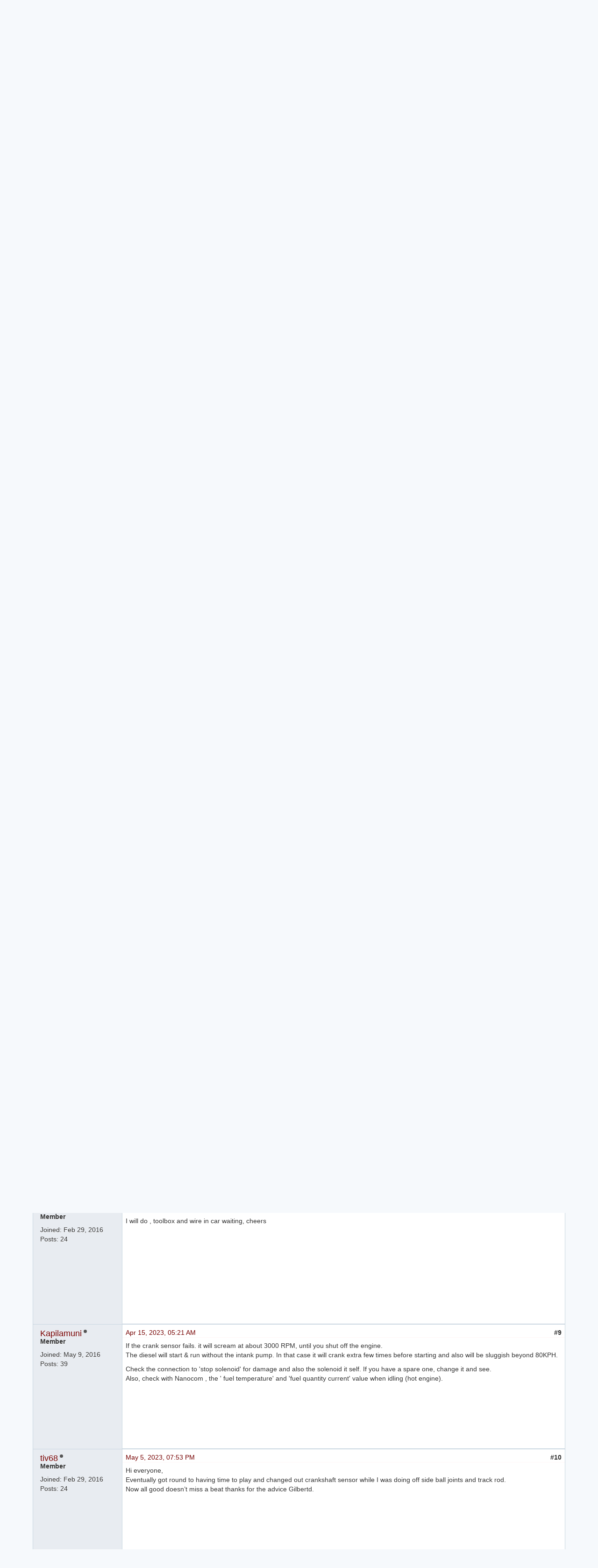

--- FILE ---
content_type: text/html; charset=utf-8
request_url: https://rangerovers.pub/topic/3283-2-5-diesel-1999-engine-stopped-while-driving?page=1
body_size: 7868
content:
<!DOCTYPE html>
<html lang="en">
    <head>
        <meta charset="utf-8">
        <meta http-equiv="X-UA-Compatible" content="IE=edge">
        <meta name="viewport" content="width=device-width, initial-scale=1.0">
        <meta name="description" content="FlaskBB is a forum software written in Flask">
        <meta name="author" content="FlaskBB Team">
        <meta name="csrf-token" content="IjIyNDJhYWQ0OWY1MWRjMTEwNzI0ZDBhZjQ0Zjg3NTQyOGZiZDAyMzEi.aXFwJg.5FR4IIRoUsHo2QURHGqpyWtqFKo">
        <link rel="shortcut icon" href="/_themes/rrpubred/favicon.ico">

        <title>
        2.5 diesel 1999 engine stopped while driving  - Topic - rangerovers.pub
        </title>

        
        <!-- syntax highlighting -->
        <link rel="stylesheet" href="/static/css/pygments.css">
        <!-- bootstrap & theme -->
        <link rel="stylesheet" href="/_themes/rrpubred/css/styles.css">
        <!-- lato font -->
        <link href="https://fonts.googleapis.com/css?family=Lato:300,400,700,300italic,400italic,700italic" rel="stylesheet" type="text/css">
        <!-- emoji -->
	<!--        <script src="https://twemoji.maxcdn.com/2/twemoji.min.js?2.5"></script>-->
	<!-- 29/03/2024 twemoji is gone and this is making everything super slow -->
        

        
        
        

        
        
        
    </head>

    <body>

        <!-- main forum layout -->
        <div class="flaskbb-layout">
            <div class="container">

                <!-- forum header - place for the project title and subtitle -->
                
                <div class="flaskbb-header">
                    <div class="flaskbb-meta">
                        <div class="flaskbb-title">rangerovers.pub</div>
                        <div class="flaskbb-subtitle">The only place for a coil spring is up Zebedee&#39;s arse</div>
                    </div>
                </div>
                

                <!-- forum menu - contains all the navigation items -->
                
                <div class="navbar navbar-default" role="navigation">
                    <!-- Brand and toggle get grouped for better mobile display -->
                    <div class="navbar-header">
                      <button type="button" class="navbar-toggle" data-toggle="collapse" data-target="#navbar-collapse" aria-expanded="false">
                        <span class="sr-only">Toggle navigation</span>
                        <span class="icon-bar"></span>
                        <span class="icon-bar"></span>
                        <span class="icon-bar"></span>
                      </button>
                    </div>

                    <div class="collapse navbar-collapse" id="navbar-collapse">
                        <!-- navbar left -->
                        <ul class="nav navbar-nav forum-nav"><li >
    <a href=/portal/>
        <i class="fa fa-home"></i> Portal
    </a>
</li>
                            
<li  class="active">
    <a href=/>
        <i class="fa fa-comment"></i> Forum
    </a>
</li>

                            
<li  >
    <a href=/memberlist>
        <i class="fa fa-user"></i> Memberlist
    </a>
</li>

                            
<li  >
    <a href=/search>
        <i class="fa fa-search"></i> Search
    </a>
</li>

                            
                        </ul>

                        <!-- navbar right -->
                        <ul class="nav navbar-nav navbar-right">
                            
                            <!-- Not logged in - Login/Register -->
                            <li>
                                <div class="btn-group navbar-btn user-btn">
                                    <a class="btn btn-primary" href="/auth/login">
                                        <span class="fa fa-user fa-fw"></span> Login
                                    </a>
                                    <button type="button" class="btn btn-primary dropdown-toggle" data-toggle="dropdown"><span class="caret"></span></button>
                                    <ul class="dropdown-menu" role="menu">
                                        
                                        
                                        <li><a href="/auth/register"><span class="fa fa-user-plus fa-fw"></span> Register</a></li>
                                        
                                        <li><a href="/auth/reset-password"><span class="fa fa-undo fa-fw"></span> Reset Password</a></li>
                                        
                                        <li><a href="/auth/activate"><span class="fa fa-fw fa-ticket"></span> Activate Account</a></li>
                                        
                                    </ul>
                                </div>
                            </li>
                            

                        </ul> <!-- end navbar right -->
                    </div> <!-- end navbar-collapse -->
                </div> <!-- end navbar -->
                

                <!-- Place for all the (flashed) messages -->
                
                <div id="flashed-messages">
                    
    

                </div>
                

                <!-- the actual content block -->
                


<div class="topic-view">
    <ol class="breadcrumb flaskbb-breadcrumb">
        <li><a href="/">Forum</a></li>
        <li><a href="/category/1-range-rover-p38">Range Rover P38</a></li>
        <li><a href="/forum/2-oily-bits">Oily bits</a></li>
        <li class="active">2.5 diesel 1999 engine stopped while driving </li>
    </ol>

    <div class="row controls-row">
    <div class ="col-md-6 col-sm-6 col-xs-12 controls-col">
        <div class="pull-left">
            
<ul class='pagination'>
    
    
    <li class="disabled"><a href="#"><span class="pages-label">Pages:</span></a></li>
        
            
                <li class="active"><a href="#">1</a></li>
            
        
    
</ul>

        </div>
    </div> <!-- end span pagination -->

 
</div>
    


    <div class="panel topic-panel">
        <div class="panel-heading topic-head">
            <a href="/topic/3283-2-5-diesel-1999-engine-stopped-while-driving">2.5 diesel 1999 engine stopped while driving </a>
        </div>
        <div class="panel-body topic-body">
            
            <div id="40400" class="row post-row clearfix">

                <div class="author col-md-2 col-sm-3 col-xs-12">
                    <!-- Registered User -->
                    
                    <div class="author-name"><h4><a href="/user/tiv68">tiv68</a></h4></div>

                    <!-- check if user is online or not -->
                    
                    <div class="author-offline" data-toggle="tooltip" data-placement="top" title="offline"></div>
                    
                    <div class="author-title"><h5>Member</h5></div>

                    

                    

                    <div class="author-registered">Joined: <time datetime="2016-02-29T21:20:17.817335+00:00" data-what_to_display="date-only">Feb 29, 2016</time></div>
                    <div class="author-posts">Posts: 24</div>

                    <div class="author-pm">
    
</div>

                    

                    
                </div>

                <div class="post-box col-md-10 col-sm-9 col-xs-12">

                    <div class="post-meta clearfix">
                        <div class="pull-left">
                            <!-- Creation date / Date modified -->
                            <a href="/post/40400">
                                <time datetime="2023-04-07T18:17:46.844011+00:00" data-what_to_display="date-and-time">Apr 7, 2023, 6:17:46 PM UTC</time>
                            </a>
                            
                        </div>

                        <!-- Post number -->
                        <div class="pull-right">
                            <strong>#1</strong>
                        </div>
                    </div>

                        <div class="post-content clearfix" id="pid40400">
                            

                        

                        <p>Hi All<br>
Not been on for a while hope you are all ok.<br>
My problem,<br>
I was driving along the A19 at about 70mph, the engine suddenly seamed to surge and rev-up then it stopped. I had not move accelerator. I coasted to the side and luckily there was a parking bay so in I went.<br>
I had nanocom in car so I plugged in and no faults other than the over fuel pressure thing you get when it’s been chipped which is always there even when it’s running correctly but she would not start. So green flag home 100 miles.<br>
When I got home and she was off the truck she started first time and ran for about 5 mins then stopped and again would not start until about 30 mins later.<br>
New filters and oil change and she will run sometimes for an hour but sometimes only 5 mins then stops but always starts again after about 30 mins.<br>
Hope someone can give me any idea what to try next as don’t trust her anymore and I should.<br>
Cheers Steve.</p>


                        

                        <!-- Signature Begin -->
                        
                        <!-- Signature End -->
                    </div>

                        <div class="post-footer clearfix">

                            <!-- Report/Edit/Delete/Quote Post-->
                            <div class="post-menu pull-right">
                            

                            

                            

                            
                                
                            

                            

                            

                            
                            </div> <!-- end post-menu -->
                        </div> <!-- end footer -->

                </div>
            </div>
            
            <div id="40401" class="row post-row clearfix">

                <div class="author col-md-2 col-sm-3 col-xs-12">
                    <!-- Registered User -->
                    
                    <div class="author-name"><h4><a href="/user/Gilbertd">Gilbertd</a></h4></div>

                    <!-- check if user is online or not -->
                    
                    <div class="author-offline" data-toggle="tooltip" data-placement="top" title="offline"></div>
                    
                    <div class="author-title"><h5>Member</h5></div>

                    

                    
                        <div class="author-avatar"><img src="https://i.ibb.co/vwRJxM9/pubavatar.jpg" alt="avatar"></div>
                    

                    <div class="author-registered">Joined: <time datetime="2015-12-30T08:03:24.118418+00:00" data-what_to_display="date-only">Dec 30, 2015</time></div>
                    <div class="author-posts">Posts: 8451</div>

                    <div class="author-pm">
    
</div>

                    

                    
                </div>

                <div class="post-box col-md-10 col-sm-9 col-xs-12">

                    <div class="post-meta clearfix">
                        <div class="pull-left">
                            <!-- Creation date / Date modified -->
                            <a href="/post/40401">
                                <time datetime="2023-04-07T19:56:55.225428+00:00" data-what_to_display="date-and-time">Apr 7, 2023, 7:56:55 PM UTC</time>
                            </a>
                            
                        </div>

                        <!-- Post number -->
                        <div class="pull-right">
                            <strong>#2</strong>
                        </div>
                    </div>

                        <div class="post-content clearfix" id="pid40401">
                            

                        

                        <p>Does the diesel have a crank position sensor?  On a V8 when they start to fail they do it when hot but will start working again once left to cool down.  If it does and it is accessible, when it stops, spray it with cold water to cool it down.  If it restarts immediately then that is likely the problem.</p>


                        

                        <!-- Signature Begin -->
                        
                        <div class="post-signature hidden-xs">
                        <hr />
                            <p>Peterborough, Cambs</p>
<ul>
<li>'93 Range Rover Classic 4.2 LSE, sold</li>
<li>'97 Range Rover 4.0SE, in Oxford Blue with a sort of grey/blue leather interior sold as two is plenty.....</li>
<li>'96 4.6HSE Ascot - now sold</li>
<li>'98 4.0SE in Rioja Red</li>
<li><p>'98 Ex-Greater Manchester Police motorway patrol car, Range Rover P38 4.0, in Chawton white - the everyday car</p>
</li>
<li><p>All running perfectly on LPG</p>
</li>
<li></li>
<li>Proud to be a member of the YCHJCYA2PDTHFH club.</li>
</ul>

                        </div>
                        
                        <!-- Signature End -->
                    </div>

                        <div class="post-footer clearfix">

                            <!-- Report/Edit/Delete/Quote Post-->
                            <div class="post-menu pull-right">
                            

                            

                            

                            
                                

                            

                            

                            

                            
                            </div> <!-- end post-menu -->
                        </div> <!-- end footer -->

                </div>
            </div>
            
            <div id="40402" class="row post-row clearfix">

                <div class="author col-md-2 col-sm-3 col-xs-12">
                    <!-- Registered User -->
                    
                    <div class="author-name"><h4><a href="/user/tiv68">tiv68</a></h4></div>

                    <!-- check if user is online or not -->
                    
                    <div class="author-offline" data-toggle="tooltip" data-placement="top" title="offline"></div>
                    
                    <div class="author-title"><h5>Member</h5></div>

                    

                    

                    <div class="author-registered">Joined: <time datetime="2016-02-29T21:20:17.817335+00:00" data-what_to_display="date-only">Feb 29, 2016</time></div>
                    <div class="author-posts">Posts: 24</div>

                    <div class="author-pm">
    
</div>

                    

                    
                </div>

                <div class="post-box col-md-10 col-sm-9 col-xs-12">

                    <div class="post-meta clearfix">
                        <div class="pull-left">
                            <!-- Creation date / Date modified -->
                            <a href="/post/40402">
                                <time datetime="2023-04-07T20:51:03.840165+00:00" data-what_to_display="date-and-time">Apr 7, 2023, 8:51:03 PM UTC</time>
                            </a>
                            
                        </div>

                        <!-- Post number -->
                        <div class="pull-right">
                            <strong>#3</strong>
                        </div>
                    </div>

                        <div class="post-content clearfix" id="pid40402">
                            

                        

                        <p>Hi Gilbertd<br>
Yes I do believe the diesel has a crank sensor I will look in the morning to make sure but thanks for you quick reply<br>
Cheers Steve</p>


                        

                        <!-- Signature Begin -->
                        
                        <!-- Signature End -->
                    </div>

                        <div class="post-footer clearfix">

                            <!-- Report/Edit/Delete/Quote Post-->
                            <div class="post-menu pull-right">
                            

                            

                            

                            
                                

                            

                            

                            

                            
                            </div> <!-- end post-menu -->
                        </div> <!-- end footer -->

                </div>
            </div>
            
            <div id="40403" class="row post-row clearfix">

                <div class="author col-md-2 col-sm-3 col-xs-12">
                    <!-- Registered User -->
                    
                    <div class="author-name"><h4><a href="/user/Chrisp38">Chrisp38</a></h4></div>

                    <!-- check if user is online or not -->
                    
                    <div class="author-offline" data-toggle="tooltip" data-placement="top" title="offline"></div>
                    
                    <div class="author-title"><h5>Member</h5></div>

                    

                    

                    <div class="author-registered">Joined: <time datetime="2022-01-13T18:09:29.293250+00:00" data-what_to_display="date-only">Jan 13, 2022</time></div>
                    <div class="author-posts">Posts: 280</div>

                    <div class="author-pm">
    
</div>

                    

                    
                </div>

                <div class="post-box col-md-10 col-sm-9 col-xs-12">

                    <div class="post-meta clearfix">
                        <div class="pull-left">
                            <!-- Creation date / Date modified -->
                            <a href="/post/40403">
                                <time datetime="2023-04-08T09:28:39.362473+00:00" data-what_to_display="date-and-time">Apr 8, 2023, 9:28:39 AM UTC</time>
                            </a>
                            
                        </div>

                        <!-- Post number -->
                        <div class="pull-right">
                            <strong>#4</strong>
                        </div>
                    </div>

                        <div class="post-content clearfix" id="pid40403">
                            

                        

                        <p>There are a few simple things you can check.<br>
Remove the plastic cover over the injectors and using a torch, look for diesel in the injector Wells and perished leak off pipes.<br>
Change the fuel filter, drain it first,(remove it in situ, using a strap wrench and avoid disconnecting the fuel lines as they break easily) before fitting the new filter get a receptacle to catch the fuel and place it under where the fuel filter fits, remove the fusebox cover and battery cover , remove the fuel pump yellow relay front right and using a length of wire (ignition off) put one end of the wire into the nearest relay terminal(it's the one that has a different orientation to the other terminals) and the other to positive on the battery. You should, if the intake pump is good , get at least 200ml of fuel in 10 secs.<br>
When checking the leak offs also have a good look at the wiring to number 4 injector for damage. Have a look for dampness around the fuel tank, the flow/return pipes on the intake pump corrode and cause air ingress and running problems too.</p>


                        

                        <!-- Signature Begin -->
                        
                        <div class="post-signature hidden-xs">
                        <hr />
                            <p>Got my first p38 2.5dhse 2022, but owned much simpler landrovers for 30 years , series 3 , sold, and also a 110 200tdi csw that I've owned for 20 yrs. Rebuilt it then on a new galv chassis and bulkhead. The p38 hurts my simple underworked brain especially electrical things.</p>

                        </div>
                        
                        <!-- Signature End -->
                    </div>

                        <div class="post-footer clearfix">

                            <!-- Report/Edit/Delete/Quote Post-->
                            <div class="post-menu pull-right">
                            

                            

                            

                            
                                

                            

                            

                            

                            
                            </div> <!-- end post-menu -->
                        </div> <!-- end footer -->

                </div>
            </div>
            
            <div id="40404" class="row post-row clearfix">

                <div class="author col-md-2 col-sm-3 col-xs-12">
                    <!-- Registered User -->
                    
                    <div class="author-name"><h4><a href="/user/Chrisp38">Chrisp38</a></h4></div>

                    <!-- check if user is online or not -->
                    
                    <div class="author-offline" data-toggle="tooltip" data-placement="top" title="offline"></div>
                    
                    <div class="author-title"><h5>Member</h5></div>

                    

                    

                    <div class="author-registered">Joined: <time datetime="2022-01-13T18:09:29.293250+00:00" data-what_to_display="date-only">Jan 13, 2022</time></div>
                    <div class="author-posts">Posts: 280</div>

                    <div class="author-pm">
    
</div>

                    

                    
                </div>

                <div class="post-box col-md-10 col-sm-9 col-xs-12">

                    <div class="post-meta clearfix">
                        <div class="pull-left">
                            <!-- Creation date / Date modified -->
                            <a href="/post/40404">
                                <time datetime="2023-04-08T09:43:08.101480+00:00" data-what_to_display="date-and-time">Apr 8, 2023, 9:43:08 AM UTC</time>
                            </a>
                            
                        </div>

                        <!-- Post number -->
                        <div class="pull-right">
                            <strong>#5</strong>
                        </div>
                    </div>

                        <div class="post-content clearfix" id="pid40404">
                            

                        

                        <p>Sorry, 180ml in 10 secs.</p>


                        

                        <!-- Signature Begin -->
                        
                        <div class="post-signature hidden-xs">
                        <hr />
                            <p>Got my first p38 2.5dhse 2022, but owned much simpler landrovers for 30 years , series 3 , sold, and also a 110 200tdi csw that I've owned for 20 yrs. Rebuilt it then on a new galv chassis and bulkhead. The p38 hurts my simple underworked brain especially electrical things.</p>

                        </div>
                        
                        <!-- Signature End -->
                    </div>

                        <div class="post-footer clearfix">

                            <!-- Report/Edit/Delete/Quote Post-->
                            <div class="post-menu pull-right">
                            

                            

                            

                            
                                

                            

                            

                            

                            
                            </div> <!-- end post-menu -->
                        </div> <!-- end footer -->

                </div>
            </div>
            
            <div id="40406" class="row post-row clearfix">

                <div class="author col-md-2 col-sm-3 col-xs-12">
                    <!-- Registered User -->
                    
                    <div class="author-name"><h4><a href="/user/tiv68">tiv68</a></h4></div>

                    <!-- check if user is online or not -->
                    
                    <div class="author-offline" data-toggle="tooltip" data-placement="top" title="offline"></div>
                    
                    <div class="author-title"><h5>Member</h5></div>

                    

                    

                    <div class="author-registered">Joined: <time datetime="2016-02-29T21:20:17.817335+00:00" data-what_to_display="date-only">Feb 29, 2016</time></div>
                    <div class="author-posts">Posts: 24</div>

                    <div class="author-pm">
    
</div>

                    

                    
                </div>

                <div class="post-box col-md-10 col-sm-9 col-xs-12">

                    <div class="post-meta clearfix">
                        <div class="pull-left">
                            <!-- Creation date / Date modified -->
                            <a href="/post/40406">
                                <time datetime="2023-04-08T19:15:34.763071+00:00" data-what_to_display="date-and-time">Apr 8, 2023, 7:15:34 PM UTC</time>
                            </a>
                            
                        </div>

                        <!-- Post number -->
                        <div class="pull-right">
                            <strong>#6</strong>
                        </div>
                    </div>

                        <div class="post-content clearfix" id="pid40406">
                            

                        

                        <p>Hi Chris,<br>
Thanks for the reply.<br>
I will try pump flow in the morning I had already replaced leak off pipes and replaced all filters before I had the problem with her stopping and had probably done about 800 miles with new filters before she stopped on me.<br>
Everything looks dry with no leaks.<br>
Cheers Steve</p>


                        

                        <!-- Signature Begin -->
                        
                        <!-- Signature End -->
                    </div>

                        <div class="post-footer clearfix">

                            <!-- Report/Edit/Delete/Quote Post-->
                            <div class="post-menu pull-right">
                            

                            

                            

                            
                                

                            

                            

                            

                            
                            </div> <!-- end post-menu -->
                        </div> <!-- end footer -->

                </div>
            </div>
            
            <div id="40408" class="row post-row clearfix">

                <div class="author col-md-2 col-sm-3 col-xs-12">
                    <!-- Registered User -->
                    
                    <div class="author-name"><h4><a href="/user/Chrisp38">Chrisp38</a></h4></div>

                    <!-- check if user is online or not -->
                    
                    <div class="author-offline" data-toggle="tooltip" data-placement="top" title="offline"></div>
                    
                    <div class="author-title"><h5>Member</h5></div>

                    

                    

                    <div class="author-registered">Joined: <time datetime="2022-01-13T18:09:29.293250+00:00" data-what_to_display="date-only">Jan 13, 2022</time></div>
                    <div class="author-posts">Posts: 280</div>

                    <div class="author-pm">
    
</div>

                    

                    
                </div>

                <div class="post-box col-md-10 col-sm-9 col-xs-12">

                    <div class="post-meta clearfix">
                        <div class="pull-left">
                            <!-- Creation date / Date modified -->
                            <a href="/post/40408">
                                <time datetime="2023-04-09T10:08:10.945070+00:00" data-what_to_display="date-and-time">Apr 9, 2023, 10:08:10 AM UTC</time>
                            </a>
                            
                        </div>

                        <!-- Post number -->
                        <div class="pull-right">
                            <strong>#7</strong>
                        </div>
                    </div>

                        <div class="post-content clearfix" id="pid40408">
                            

                        

                        <p>If it stops again, carry the necessary tools/cable and jump the fuel pump relay socket terminals(ignition off) whilst observing the clear line to the fip,  see if bubbles come through.</p>


                        

                        <!-- Signature Begin -->
                        
                        <div class="post-signature hidden-xs">
                        <hr />
                            <p>Got my first p38 2.5dhse 2022, but owned much simpler landrovers for 30 years , series 3 , sold, and also a 110 200tdi csw that I've owned for 20 yrs. Rebuilt it then on a new galv chassis and bulkhead. The p38 hurts my simple underworked brain especially electrical things.</p>

                        </div>
                        
                        <!-- Signature End -->
                    </div>

                        <div class="post-footer clearfix">

                            <!-- Report/Edit/Delete/Quote Post-->
                            <div class="post-menu pull-right">
                            

                            

                            

                            
                                

                            

                            

                            

                            
                            </div> <!-- end post-menu -->
                        </div> <!-- end footer -->

                </div>
            </div>
            
            <div id="40410" class="row post-row clearfix">

                <div class="author col-md-2 col-sm-3 col-xs-12">
                    <!-- Registered User -->
                    
                    <div class="author-name"><h4><a href="/user/tiv68">tiv68</a></h4></div>

                    <!-- check if user is online or not -->
                    
                    <div class="author-offline" data-toggle="tooltip" data-placement="top" title="offline"></div>
                    
                    <div class="author-title"><h5>Member</h5></div>

                    

                    

                    <div class="author-registered">Joined: <time datetime="2016-02-29T21:20:17.817335+00:00" data-what_to_display="date-only">Feb 29, 2016</time></div>
                    <div class="author-posts">Posts: 24</div>

                    <div class="author-pm">
    
</div>

                    

                    
                </div>

                <div class="post-box col-md-10 col-sm-9 col-xs-12">

                    <div class="post-meta clearfix">
                        <div class="pull-left">
                            <!-- Creation date / Date modified -->
                            <a href="/post/40410">
                                <time datetime="2023-04-09T15:40:59.660523+00:00" data-what_to_display="date-and-time">Apr 9, 2023, 3:40:59 PM UTC</time>
                            </a>
                            
                        </div>

                        <!-- Post number -->
                        <div class="pull-right">
                            <strong>#8</strong>
                        </div>
                    </div>

                        <div class="post-content clearfix" id="pid40410">
                            

                        

                        <p>I will do , toolbox and wire in car waiting, cheers</p>


                        

                        <!-- Signature Begin -->
                        
                        <!-- Signature End -->
                    </div>

                        <div class="post-footer clearfix">

                            <!-- Report/Edit/Delete/Quote Post-->
                            <div class="post-menu pull-right">
                            

                            

                            

                            
                                

                            

                            

                            

                            
                            </div> <!-- end post-menu -->
                        </div> <!-- end footer -->

                </div>
            </div>
            
            <div id="40466" class="row post-row clearfix">

                <div class="author col-md-2 col-sm-3 col-xs-12">
                    <!-- Registered User -->
                    
                    <div class="author-name"><h4><a href="/user/Kapilamuni">Kapilamuni</a></h4></div>

                    <!-- check if user is online or not -->
                    
                    <div class="author-offline" data-toggle="tooltip" data-placement="top" title="offline"></div>
                    
                    <div class="author-title"><h5>Member</h5></div>

                    

                    

                    <div class="author-registered">Joined: <time datetime="2016-05-09T14:44:18.648232+00:00" data-what_to_display="date-only">May 9, 2016</time></div>
                    <div class="author-posts">Posts: 39</div>

                    <div class="author-pm">
    
</div>

                    

                    
                </div>

                <div class="post-box col-md-10 col-sm-9 col-xs-12">

                    <div class="post-meta clearfix">
                        <div class="pull-left">
                            <!-- Creation date / Date modified -->
                            <a href="/post/40466">
                                <time datetime="2023-04-15T05:21:33.965181+00:00" data-what_to_display="date-and-time">Apr 15, 2023, 5:21:33 AM UTC</time>
                            </a>
                            
                        </div>

                        <!-- Post number -->
                        <div class="pull-right">
                            <strong>#9</strong>
                        </div>
                    </div>

                        <div class="post-content clearfix" id="pid40466">
                            

                        

                        <p>If the crank sensor fails. it will scream at about 3000 RPM, until you shut off the engine.<br>
The diesel will start &amp; run without the intank pump. In that case it will crank extra few times before starting and also will be sluggish beyond 80KPH.</p>
<p>Check the connection to 'stop solenoid' for damage and also the solenoid it self. If you have a spare one, change it and see.<br>
Also, check with Nanocom , the ' fuel temperature' and 'fuel quantity current' value when idling (hot engine).</p>


                        

                        <!-- Signature Begin -->
                        
                        <!-- Signature End -->
                    </div>

                        <div class="post-footer clearfix">

                            <!-- Report/Edit/Delete/Quote Post-->
                            <div class="post-menu pull-right">
                            

                            

                            

                            
                                

                            

                            

                            

                            
                            </div> <!-- end post-menu -->
                        </div> <!-- end footer -->

                </div>
            </div>
            
            <div id="40698" class="row post-row clearfix">

                <div class="author col-md-2 col-sm-3 col-xs-12">
                    <!-- Registered User -->
                    
                    <div class="author-name"><h4><a href="/user/tiv68">tiv68</a></h4></div>

                    <!-- check if user is online or not -->
                    
                    <div class="author-offline" data-toggle="tooltip" data-placement="top" title="offline"></div>
                    
                    <div class="author-title"><h5>Member</h5></div>

                    

                    

                    <div class="author-registered">Joined: <time datetime="2016-02-29T21:20:17.817335+00:00" data-what_to_display="date-only">Feb 29, 2016</time></div>
                    <div class="author-posts">Posts: 24</div>

                    <div class="author-pm">
    
</div>

                    

                    
                </div>

                <div class="post-box col-md-10 col-sm-9 col-xs-12">

                    <div class="post-meta clearfix">
                        <div class="pull-left">
                            <!-- Creation date / Date modified -->
                            <a href="/post/40698">
                                <time datetime="2023-05-05T19:53:40.449182+00:00" data-what_to_display="date-and-time">May 5, 2023, 7:53:40 PM UTC</time>
                            </a>
                            
                        </div>

                        <!-- Post number -->
                        <div class="pull-right">
                            <strong>#10</strong>
                        </div>
                    </div>

                        <div class="post-content clearfix" id="pid40698">
                            

                        

                        <p>Hi everyone,<br>
Eventually got round to having time to play and changed out crankshaft sensor while I was doing off side ball joints and track rod.<br>
Now all good doesn’t miss a beat thanks for the advice Gilbertd.</p>


                        

                        <!-- Signature Begin -->
                        
                        <!-- Signature End -->
                    </div>

                        <div class="post-footer clearfix">

                            <!-- Report/Edit/Delete/Quote Post-->
                            <div class="post-menu pull-right">
                            

                            

                            

                            
                                

                            

                            

                            

                            
                            </div> <!-- end post-menu -->
                        </div> <!-- end footer -->

                </div>
            </div>
            
            <div id="40699" class="row post-row clearfix">

                <div class="author col-md-2 col-sm-3 col-xs-12">
                    <!-- Registered User -->
                    
                    <div class="author-name"><h4><a href="/user/Gilbertd">Gilbertd</a></h4></div>

                    <!-- check if user is online or not -->
                    
                    <div class="author-offline" data-toggle="tooltip" data-placement="top" title="offline"></div>
                    
                    <div class="author-title"><h5>Member</h5></div>

                    

                    
                        <div class="author-avatar"><img src="https://i.ibb.co/vwRJxM9/pubavatar.jpg" alt="avatar"></div>
                    

                    <div class="author-registered">Joined: <time datetime="2015-12-30T08:03:24.118418+00:00" data-what_to_display="date-only">Dec 30, 2015</time></div>
                    <div class="author-posts">Posts: 8451</div>

                    <div class="author-pm">
    
</div>

                    

                    
                </div>

                <div class="post-box col-md-10 col-sm-9 col-xs-12">

                    <div class="post-meta clearfix">
                        <div class="pull-left">
                            <!-- Creation date / Date modified -->
                            <a href="/post/40699">
                                <time datetime="2023-05-05T20:56:08.354401+00:00" data-what_to_display="date-and-time">May 5, 2023, 8:56:08 PM UTC</time>
                            </a>
                            
                        </div>

                        <!-- Post number -->
                        <div class="pull-right">
                            <strong>#11</strong>
                        </div>
                    </div>

                        <div class="post-content clearfix" id="pid40699">
                            

                        

                        <p>It was only a wild guess and it may well have been something else that you have disturbed but, if it is now working fine, that's good.  I'd run it around for a bit before deciding you've fixed it though.</p>


                        

                        <!-- Signature Begin -->
                        
                        <div class="post-signature hidden-xs">
                        <hr />
                            <p>Peterborough, Cambs</p>
<ul>
<li>'93 Range Rover Classic 4.2 LSE, sold</li>
<li>'97 Range Rover 4.0SE, in Oxford Blue with a sort of grey/blue leather interior sold as two is plenty.....</li>
<li>'96 4.6HSE Ascot - now sold</li>
<li>'98 4.0SE in Rioja Red</li>
<li><p>'98 Ex-Greater Manchester Police motorway patrol car, Range Rover P38 4.0, in Chawton white - the everyday car</p>
</li>
<li><p>All running perfectly on LPG</p>
</li>
<li></li>
<li>Proud to be a member of the YCHJCYA2PDTHFH club.</li>
</ul>

                        </div>
                        
                        <!-- Signature End -->
                    </div>

                        <div class="post-footer clearfix">

                            <!-- Report/Edit/Delete/Quote Post-->
                            <div class="post-menu pull-right">
                            

                            

                            

                            
                                

                            

                            

                            

                            
                            </div> <!-- end post-menu -->
                        </div> <!-- end footer -->

                </div>
            </div>
            
            <div id="40709" class="row post-row clearfix">

                <div class="author col-md-2 col-sm-3 col-xs-12">
                    <!-- Registered User -->
                    
                    <div class="author-name"><h4><a href="/user/Kapilamuni">Kapilamuni</a></h4></div>

                    <!-- check if user is online or not -->
                    
                    <div class="author-offline" data-toggle="tooltip" data-placement="top" title="offline"></div>
                    
                    <div class="author-title"><h5>Member</h5></div>

                    

                    

                    <div class="author-registered">Joined: <time datetime="2016-05-09T14:44:18.648232+00:00" data-what_to_display="date-only">May 9, 2016</time></div>
                    <div class="author-posts">Posts: 39</div>

                    <div class="author-pm">
    
</div>

                    

                    
                </div>

                <div class="post-box col-md-10 col-sm-9 col-xs-12">

                    <div class="post-meta clearfix">
                        <div class="pull-left">
                            <!-- Creation date / Date modified -->
                            <a href="/post/40709">
                                <time datetime="2023-05-08T03:59:18.101740+00:00" data-what_to_display="date-and-time">May 8, 2023, 3:59:18 AM UTC</time>
                            </a>
                            
                        </div>

                        <!-- Post number -->
                        <div class="pull-right">
                            <strong>#12</strong>
                        </div>
                    </div>

                        <div class="post-content clearfix" id="pid40709">
                            

                        

                        <p><strong><a href="/user/tiv68">tiv68</a> wrote:</strong></p>
<blockquote><p>Hi everyone,<br>
Eventually got round to having time to play and changed out crankshaft sensor while I was doing off side ball joints and track rod.<br>
Now all good doesn’t miss a beat thanks for the advice .</p>
</blockquote>
<p>I Doubt it. Crank sensor is located near the starter motor.</p>


                        

                        <!-- Signature Begin -->
                        
                        <!-- Signature End -->
                    </div>

                        <div class="post-footer clearfix">

                            <!-- Report/Edit/Delete/Quote Post-->
                            <div class="post-menu pull-right">
                            

                            

                            

                            
                                

                            

                            

                            

                            
                            </div> <!-- end post-menu -->
                        </div> <!-- end footer -->

                </div>
            </div>
            

        </div> <!-- end topic-body -->
    </div> <!-- end topic-panel -->

    <div class="row controls-row">
    <div class ="col-md-6 col-sm-6 col-xs-12 controls-col">
        <div class="pull-left">
            
<ul class='pagination'>
    
    
    <li class="disabled"><a href="#"><span class="pages-label">Pages:</span></a></li>
        
            
                <li class="active"><a href="#">1</a></li>
            
        
    
</ul>

        </div>
    </div> <!-- end span pagination -->

 
</div>
    
    

</div>
<div class="modal fade confirmModal">
    <div class="modal-dialog">
        <div class="modal-content">
            <div class="modal-header">
                <button type="button" class="close" data-dismiss="modal" aria-hidden="true">×</button>
                <h4 class="modal-title" id="confirmModalLabel">Are you sure?</h4>
            </div>
            <div class="modal-body">
                <p>Are you sure that you want to perform this action? This action is irreversible.</p>
            </div>
            <div class="modal-footer">
                <button type="button" class="btn btn-default" data-dismiss="modal">Cancel</button>
                <button type="button" class="btn btn-danger btn-ok confirmBtn">Yes</button>
            </div>
        </div>
    </div>
</div>

            </div> <!-- end container -->

            <!-- the forum footer -->
            
            <footer class="flaskbb-footer">
                <div class="container">
                    <div class="row">
                        <div class="col-lg-6 col-md-6 col-sm-6 col-xs-6">
                            <div class="text-muted text-left"></div>
                        </div>
                        <div class="col-lg-6 col-md-6 col-sm-6 col-xs-6">
                            <div class="text-muted text-right">powered by <a href="https://flaskbb.org">FlaskBB</a></div>
                            <div class="text-muted text-right">&copy; 2013 - 2026 <a href="https://flaskbb.org">FlaskBB Team</a></div>
                        </div>
                    </div>
                </div>
            </footer>
            

        </div> <!-- end flaskbb-layout -->

        
        <!-- jquery and bootstrap and flaskbb.js -->
        <script src="/static/js/scripts.min.js"></script>

        <script type="text/javascript">
        var FORUM_URL_PREFIX="";

        $(function () {
            $('[data-toggle="tooltip"]').tooltip()
        })
        </script>
        

        
        
        
    </body>
</html>